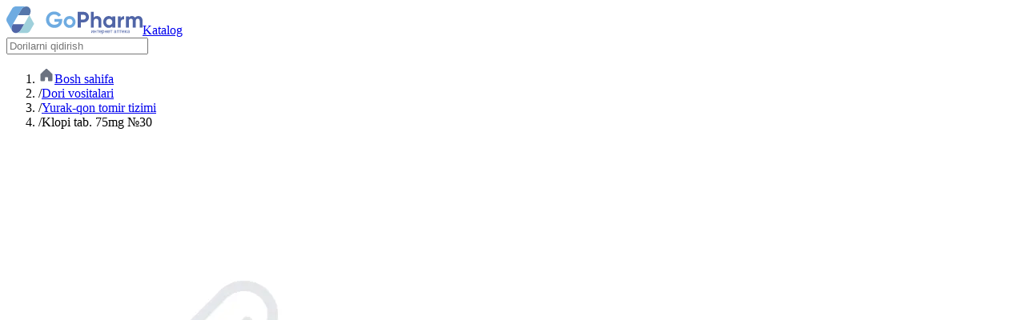

--- FILE ---
content_type: text/html;charset=utf-8
request_url: https://gopharm.uz/uz/product/klopi-tab-75mg-no30
body_size: 18492
content:
<!DOCTYPE html><html  lang="uz-Latn"><head><meta charset="UTF-8">
<meta name="viewport" content="width=device-width, initial-scale=1">
<title>Klopi tab. 75mg №30 - Macleods Pharma-ls&quot; Ltd, narxi – Toshkentda yetkazib berish xizmati bilan klopi tab. 75mg №30 - macleods pharma-ls&quot; ltd mahsulotini sotib oling | GoPharm.uz.</title>
<script src="/telegram-web-app.js"></script>
<style> </style>
<link rel="stylesheet" href="/_nuxt/entry.D_9PCxA5.css" crossorigin>
<link rel="stylesheet" href="/_nuxt/SelectLocationMobile.DMSLn6pi.css" crossorigin>
<link rel="stylesheet" href="/_nuxt/SelectLocation.DSvsFtDF.css" crossorigin>
<link href="/telegram-web-app.js" rel="preload" fetchpriority="low" as="script">
<link rel="modulepreload" as="script" crossorigin href="/_nuxt/DWNzKrFL.js">
<link rel="modulepreload" as="script" crossorigin href="/_nuxt/Xi19ACWk.js">
<link rel="modulepreload" as="script" crossorigin href="/_nuxt/D4LEpGnM.js">
<link rel="modulepreload" as="script" crossorigin href="/_nuxt/CsB5zKlV.js">
<link rel="modulepreload" as="script" crossorigin href="/_nuxt/Bi8xeQMc.js">
<link rel="modulepreload" as="script" crossorigin href="/_nuxt/C9rzQAPV.js">
<link rel="modulepreload" as="script" crossorigin href="/_nuxt/B4moD0gB.js">
<link rel="modulepreload" as="script" crossorigin href="/_nuxt/BZINGYKj.js">
<link rel="modulepreload" as="script" crossorigin href="/_nuxt/LbjQD5Un.js">
<link rel="modulepreload" as="script" crossorigin href="/_nuxt/BHcngC90.js">
<link rel="modulepreload" as="script" crossorigin href="/_nuxt/BPwyC0M_.js">
<link rel="modulepreload" as="script" crossorigin href="/_nuxt/BJ2KzIDV.js">
<link rel="modulepreload" as="script" crossorigin href="/_nuxt/0A_gXEDr.js">
<link rel="modulepreload" as="script" crossorigin href="/_nuxt/gxjZA1t9.js">
<link rel="modulepreload" as="script" crossorigin href="/_nuxt/C7yxJG3l.js">
<link rel="modulepreload" as="script" crossorigin href="/_nuxt/DXFZ4pIY.js">
<link rel="modulepreload" as="script" crossorigin href="/_nuxt/ZMCVxtDY.js">
<link rel="preload" as="fetch" fetchpriority="low" crossorigin="anonymous" href="/_nuxt/builds/meta/77729aa3-7e87-4e76-9f27-64d2f3e6c1d9.json">
<link rel="prefetch" as="image" type="image/svg+xml" href="/_nuxt/logo.DL0qhU9d.svg">
<link rel="prefetch" as="image" type="image/png" href="/_nuxt/qr_gopharm.C4fGEVSL.png">
<meta name="apple-mobile-web-app-title" content="GoPharm">
<meta name="apple-mobile-web-app-capable" content="yes">
<meta name="mobile-web-app-capable" content="yes">
<meta name="apple-mobile-web-app-status-bar-style" content="default">
<meta name="yandex-verification" content="157e1d0d2471bc04">
<link rel="shortcut icon" href="/favicon.ico">
<link rel="canonical" href="https://gopharm.uz/uz/product/klopi-tab-75mg-no30">
<link rel="icon" type="image/png" href="/favicon-96x96.png" sizes="96x96">
<link rel="icon" type="image/svg+xml" href="/favicon.svg">
<link rel="apple-touch-icon" href="/apple-touch-icon.png" sizes="180x180">
<meta name="title" content="Klopi tab. 75mg №30 - Macleods Pharma-ls&quot; Ltd, narxi – Toshkentda yetkazib berish xizmati bilan klopi tab. 75mg №30 - macleods pharma-ls&quot; ltd mahsulotini sotib oling | GoPharm.uz.">
<meta name="keywords" content="Klopi tab. 75mg №30 - Macleods Pharma-ls&quot; Ltd." property="keywords">
<meta property="og:title" content="Klopi tab. 75mg №30 - Macleods Pharma-ls&quot; Ltd, narxi – Toshkentda yetkazib berish xizmati bilan klopi tab. 75mg №30 - macleods pharma-ls&quot; ltd mahsulotini sotib oling | GoPharm.uz.">
<meta property="og:site_name" content="Klopi tab. 75mg №30 - Macleods Pharma-ls&quot; Ltd">
<meta name="description" content="Toshkent va O'zbekistonda klopi tab. 75mg №30 - macleods pharma-ls&quot; ltd sotib oling. Toshkent va butun O'zbekiston bo'ylab yetkazib berish xizmati bilan klopi tab. 75mg №30 - macleods pharma-ls&quot; ltd uchun eng yaxshi narxlardagi onlayn dorixona bu GoPharm.uz">
<meta property="og:description" content="Toshkent va O'zbekistonda klopi tab. 75mg №30 - macleods pharma-ls&quot; ltd sotib oling. Toshkent va butun O'zbekiston bo'ylab yetkazib berish xizmati bilan {lover} uchun eng yaxshi narxlardagi onlayn dorixona bu GoPharm.uz">
<meta property="og:url" content="https://gopharm.uz/uz/product/klopi-tab-75mg-no30">
<meta name="google-site-verification" content="google8fc061226518137e">
<meta property="og:image" content="https://gopharm.uz/og_image.jpg">
<meta property="twitter:card" content="summary_large_image">
<link rel="alternate" hreflang="ru" href="https://gopharm.uz/product/klopi-tab-75mg-no30">
<link rel="alternate" hreflang="uz-Latn" href="https://gopharm.uz/uz/product/klopi-tab-75mg-no30">
<script type="text/javascript" id="gtm-script">(function(w,d,s,l,i){w[l]=w[l]||[];w[l].push({'gtm.start':
      new Date().getTime(),event:'gtm.js'});var f=d.getElementsByTagName(s)[0],
      j=d.createElement(s),dl=l!='dataLayer'?'&l='+l:'';j.async=true;j.src=
      'https://www.googletagmanager.com/gtm.js?id='+i+dl;f.parentNode.insertBefore(j,f);
      })(window,document,'script','dataLayer','GTM-PN57MDC');</script>
<script type="application/ld+json">{"@context":"https://schema.org","@type":"Product","name":"Klopi tab. 75mg №30","image":{"@type":"ImageObject","url":"https://cdn.gopharm.uz/drugs/default.png","width":"1000","height":"1000","caption":"Klopi tab. 75mg №30"},"seller":{"@type":"Organization","name":"Gopharm.uz"},"category":"Yurak-qon tomir tizimi","breadcrumb":{"@type":"BreadcrumbList","itemListElement":[{"@type":"ListItem","position":1,"item":{"@id":"https://gopharm.uz/catalog","name":"Catalog"}},{"@type":"ListItem","position":2,"item":{"@id":"https://gopharm.uz/catalog/preparaty-dlja-lechenija-serdechno-sosudistoj-sistemy-7rz6","name":"Yurak-qon tomir tizimi"}}]},"description":"Klopi tab. 75mg №30 - лекарственный препарат","sku":"55532","mpn":"55532","gtin":"8901463175590","prescriptionStatus":"Retseptsiz","brand":{"@type":"Brand","name":"Macleods Pharma-ls\" Ltd"},"manufacturer":{"@type":"Organization","name":"Macleods Pharma-ls\" Ltd"},"offers":{"@type":"AggregateOffer","priceCurrency":"UZS","lowPrice":67400,"highPrice":70400,"offerCount":1,"offers":[{"@type":"Offer","price":67900,"priceCurrency":"UZS","availability":"https://schema.org/InStock"}]},"additionalProperty":[{"@type":"PropertyValue","name":"Prescription Required","value":"No"},{"@type":"PropertyValue","name":"Price","value":"67900 UZS"},{"@type":"PropertyValue","name":"PriceRange","value":"67400 - 70400 UZS"}],"aggregateRating":{"@type":"AggregateRating","ratingValue":4.5,"reviewCount":"10"}}</script>
<script type="module" src="/_nuxt/DWNzKrFL.js" crossorigin></script></head><body  class="bg-white"><noscript><iframe src="https://www.googletagmanager.com/ns.html?id=GTM-PN57MDC"
        height="0" width="0" style="display:none;visibility:hidden"></iframe></noscript><div id="__nuxt"><div><!----><div class="py-4 bg-white w-[1280px] mx-auto flex items-center gap-10 border-b px-10"><a href="/uz" class="shrink-0"><img src="/_nuxt/logo.DL0qhU9d.svg" alt="GoPharm: поиск, доставка и заказ лекарств в Ташкенте" title="GoPharm: поиск, доставка и заказ лекарств в Ташкенте"></a><!--[--><!--]--><a href="/uz/categories" class="flex justify-center items-center gap-2 bg-blue-500 text-white py-2 px-4 rounded-lg text-sm leading-6 font-semibold active:bg-blue-800">Katalog</a><div class="grow relative"><input class="block w-full rounded-lg border-0 py-2 ring-1 ring-inset ring-gray-200 placeholder:text-gray-400 focus:ring-1 focus:ring-inset focus:ring-blue-500 text-sm leading-6" type="text" value="" autocomplete="off" placeholder="Dorilarni qidirish"><!----></div><div class="flex flex-col gap-0.5 items-center w-[60px]"><div class="w-6 h-6 bg-gray-200 rounded-full animate-pulse"></div><div class="w-full h-4 bg-gray-200 rounded animate-pulse"></div></div><div class="flex flex-col gap-0.5 items-center w-[60px]"><div class="w-6 h-6 bg-gray-200 rounded-full animate-pulse"></div><div class="w-full h-4 bg-gray-200 rounded animate-pulse"></div></div></div><div class="nuxt-loading-indicator" style="position:fixed;top:0;right:0;left:0;pointer-events:none;width:auto;height:3px;opacity:0;background:repeating-linear-gradient(to right,#00dc82 0%,#34cdfe 50%,#0047e1 100%);background-size:Infinity% auto;transform:scaleX(0%);transform-origin:left;transition:transform 0.1s, height 0.4s, opacity 0.4s;z-index:999999;"></div><!--[--><div style="display:none;"></div><div><div class="w-[1280px] mx-auto px-10 pt-2" itemscope itemtype="https://schema.org/BreadcrumbList"><nav class="flex"><ol class="flex items-center flex text-xs"><!--[--><li itemscope itemprop="itemListElement" itemtype="https://schema.org/ListItem"><!----><a href="/uz" class="text-gray-500 flex items-center gap-2" itemprop="item"><svg width="20" height="20" viewbox="0 0 20 20" fill="none" xmlns="http://www.w3.org/2000/svg"><path d="M17.5 9.02699V16.2496C17.5 16.5812 17.3683 16.8991 17.1339 17.1335C16.8995 17.368 16.5815 17.4996 16.25 17.4996H13.125C12.7935 17.4996 12.4755 17.368 12.2411 17.1335C12.0067 16.8991 11.875 16.5812 11.875 16.2496V13.1246C11.875 12.9589 11.8092 12.7999 11.6919 12.6827C11.5747 12.5655 11.4158 12.4996 11.25 12.4996H8.75C8.58424 12.4996 8.42527 12.5655 8.30806 12.6827C8.19085 12.7999 8.125 12.9589 8.125 13.1246V16.2496C8.125 16.5812 7.9933 16.8991 7.75888 17.1335C7.52446 17.368 7.20652 17.4996 6.875 17.4996H3.75C3.41848 17.4996 3.10054 17.368 2.86612 17.1335C2.6317 16.8991 2.5 16.5812 2.5 16.2496V9.02699C2.49997 8.85399 2.53586 8.68287 2.60538 8.52445C2.67491 8.36604 2.77656 8.22378 2.90391 8.10668L9.15391 2.2098L9.1625 2.20121C9.39261 1.99194 9.69248 1.87598 10.0035 1.87598C10.3146 1.87598 10.6144 1.99194 10.8445 2.20121C10.8472 2.20427 10.8501 2.20714 10.8531 2.2098L17.1031 8.10668C17.2292 8.2244 17.3295 8.36693 17.3978 8.52532C17.4661 8.6837 17.5009 8.85451 17.5 9.02699Z" fill="#6B7280"></path></svg><span itemprop="name">Bosh sahifa</span></a><meta itemprop="position" content="1"></li><li itemscope itemprop="itemListElement" itemtype="https://schema.org/ListItem"><span class="text-gray-200 mx-2">/</span><a href="/uz/catalog/lekarstvennye-preparaty" class="text-gray-500" itemprop="item" title="Dori vositalari"><span itemprop="name">Dori vositalari</span></a><meta itemprop="position" content="2"></li><li itemscope itemprop="itemListElement" itemtype="https://schema.org/ListItem"><span class="text-gray-200 mx-2">/</span><a href="/uz/catalog/preparaty-dlja-lechenija-serdechno-sosudistoj-sistemy-7rz6" class="text-gray-500" itemprop="item" title="Yurak-qon tomir tizimi"><span itemprop="name">Yurak-qon tomir tizimi</span></a><meta itemprop="position" content="3"></li><li itemprop="" itemtype=""><span class="text-gray-200 mx-2">/</span><span class="text-black" itemprop="name">Klopi tab. 75mg №30</span><meta itemprop="position" content="4"></li><!--]--></ol></nav></div><!----><div class="space-y-10 w-[1280px] mx-auto px-10 pt-10 undefined"><!----><!----><!----><div class="grid grid-cols-3 gap-10"><div class="flex flex-col gap-4"><img onerror="this.setAttribute(&#39;data-error&#39;, 1)" alt="Klopi tab. 75mg №30" loading="lazy" data-nuxt-img srcset="/_ipx/f_webp/https://cdn.gopharm.uz/drugs/default.png 1x" class="border rounded-lg" title="Klopi tab. 75mg №30" src="/_ipx/f_webp/https://cdn.gopharm.uz/drugs/default.png"><!----></div><div class="flex flex-col gap-4"><h1 class="text-2xl" style="">Klopi tab. 75mg №30</h1><div class="flex item-center justify-between"><div class="bg-green-100 text-green-500 inline-flex text-xs font-semibold rounded-full px-3 py-1" style="">Retseptsiz</div><div class="relative"><a aria-current="page" href="/uz/product/klopi-tab-75mg-no30" class="router-link-active router-link-exact-active text-blue-500 text-sm font-semibold">Ulashish</a><!----></div></div><div class="border rounded-2xl p-4 divide-y divide-gray-100"><!--[--><div class="grid grid-cols-2 text-sm py-2" style=""><div class="text-gray-500 pr-2">Brend</div><div><span>Klopi tab. 75mg</span></div><div class="text-gray-500 pr-2"></div><div>Клопи-75 таб. п/о 75мг</div></div><div class="grid grid-cols-2 text-sm py-2" style=""><div class="text-gray-500 pr-2">Ishlab chiqaruvchi</div><div><a href="/uz/manufacturers/macleods-pharma-ls-ltd" class="text-blue-500 text-sm inline-flex font-semibold">Macleods Pharma-ls&quot; Ltd</a></div><div class="text-gray-500 pr-2"></div><!----></div><div class="grid grid-cols-2 text-sm py-2" style=""><div class="text-gray-500 pr-2">Ishlab chiqarilgan mamlakat</div><div><a href="/uz/countries/india" class="text-blue-500 text-sm inline-flex font-semibold">Indiya</a></div><div class="text-gray-500 pr-2"></div><!----></div><div class="grid grid-cols-2 text-sm py-2" style="display:none;"><div class="text-gray-500 pr-2">Faol moddalar</div><div><span></span></div><div class="text-gray-500 pr-2"></div><!----></div><div class="grid grid-cols-2 text-sm py-2" style="display:none;"><div class="text-gray-500 pr-2">Chiqarish shakli</div><div><span></span></div><div class="text-gray-500 pr-2"></div><!----></div><div class="grid grid-cols-2 text-sm py-2" style="display:none;"><div class="text-gray-500 pr-2">Dozasi</div><div><span></span></div><div class="text-gray-500 pr-2"></div><!----></div><div class="grid grid-cols-2 text-sm py-2" style=""><div class="text-gray-500 pr-2">Qadoqdagi miqdori</div><div><span>30</span></div><div class="text-gray-500 pr-2"></div><!----></div><div class="grid grid-cols-2 text-sm py-2" style="display:none;"><div class="text-gray-500 pr-2">Yaroqlilik muddati</div><div><span></span></div><div class="text-gray-500 pr-2"></div><!----></div><div class="grid grid-cols-2 text-sm py-2" style=""><div class="text-gray-500 pr-2">Berish tartibi</div><div><span>Retseptsiz</span></div><div class="text-gray-500 pr-2"></div><!----></div><div class="grid grid-cols-2 text-sm py-2" style=""><div class="text-gray-500 pr-2">Категория</div><div><a href="/uz/catalog/preparaty-dlja-lechenija-serdechno-sosudistoj-sistemy-7rz6" class="text-blue-500 text-sm inline-flex font-semibold">Yurak-qon tomir tizimi</a></div><div class="text-gray-500 pr-2"></div><!----></div><div class="grid grid-cols-2 text-sm py-2" style=""><div class="text-gray-500 pr-2">Mahsulot kodi</div><div><span>55532</span></div><div class="text-gray-500 pr-2"></div><!----></div><!--]--></div><a class="flex justify-center items-center gap-2 bg-white text-gray-500 py-2 px-4 rounded-lg text-sm leading-6 font-semibold ring-1 ring-inset ring-gray-200 undefined" href="https://t.me/gopharm_chat" target="_blank">Xatolik haqida xabar berish</a></div><div class="flex flex-col gap-6"><div class="bg-gray-100 p-6 rounded-2xl flex flex-col gap-6"><div class="flex flex-col gap-2"><!----><div class="inline-flex items-center"><svg class="animate-spin h-5 w-5 mr-2 text-gray-500" xmlns="http://www.w3.org/2000/svg" fill="none" viewbox="0 0 24 24"><circle class="opacity-25" cx="12" cy="12" r="10" stroke="currentColor" stroke-width="4"></circle><path class="opacity-75" fill="currentColor" d="M4 12a8 8 0 018-8V0C5.373 0 0 5.373 0 12h4zm2 5.291A7.962 7.962 0 014 12H0c0 3.042 1.135 5.824 3 7.938l3-2.647z"></path></svg></div></div><div class="text-sm"><button class="text-blue-500 font-semibold">Manzilingizni ko&#39;rsating</button></div><div class="flex flex-col gap-4"><button class="flex justify-center items-center gap-2 bg-blue-500 text-white py-2 w-full rounded-lg text-xs sm:text-sm font-medium h-10"><!--[-->Savatga qo&#39;shish<!--]--></button><div class="text-xs text-gray-500">Narx faqat saytda buyurtma berish uchun amal qiladi</div></div></div><div class="text-xs text-center px-6 text-gray-500">Dorilarni iste&#39;mol qilishdan avval shifokor bilan maslahatlashing!</div></div></div><!----><!----><!----><!----><div class="flex items-center gap-4 p-4 rounded-xl bg-white shadow-lg" style="display:none;"><a><img src="https://go.paramedics.uz/icons/Icon-192.png" alt="Paramedics" title="Paramedics" class="w-16 h-16 rounded-full hover:scale-105 transition-transform duration-200"></a><div class="flex-1"><a class="text-xl font-semibold text-blue-600 hover:underline"> Paramedics </a><p class="text-gray-700 text-sm mt-1"> Сервис поиска медицинских специалистов| Высококвалифицированные медсестры и врачи в Ташкенте предоставляют широкий спектр медицинских услуг на дому для поддержания вашего здоровья! </p></div></div><!----><!----><!----></div></div><!--]--><!----><div class="space-y-10 w-[1280px] mx-auto px-10 pt-10"><!----></div><footer class="my-10 mx-auto w-[1280px] px-10"><div class="rounded-2xl overflow-hidden"><div class="bg-blue-500 flex items-center justify-between px-10 py-5"><div class="flex items-center gap-10"><div><div><a class="text-lg text-white font-semibold" href="tel:+998712050888">+998 (71) 205-0-888</a></div><div class="text-white text-sm">Call center</div></div><div><div><a class="text-lg text-white font-semibold" href="https://t.me/gopharm_chat">Telegram</a></div><div class="text-white text-sm">Yordam xizmati</div></div></div><div><svg width="156" height="33" viewBox="0 0 156 33" fill="none" xmlns="http://www.w3.org/2000/svg"><g clip-path="url(#clip0_2665_16709)"><path d="M8.90208 30.3944C5.95666 28.7195 5.72565 24.6768 7.45825 21.7314L7.57375 21.0383H20.7993L17.1608 27.3335C15.4283 30.2789 11.8475 32.0693 8.90208 30.3944Z" fill="white"></path><path d="M25.7088 1.2868C28.6542 2.96165 28.8852 7.00438 27.1526 9.94976L26.8061 10.6429H13.8115L17.45 4.34772C19.1826 1.4023 22.8211 -0.388049 25.7088 1.2868Z" fill="white"></path><path d="M26.748 10.6428L17.1609 27.3336C15.9481 29.4704 13.6957 31.0297 11.4434 31.0297L23.225 31.0875C25.0154 31.0875 26.6903 30.1635 27.5565 28.6041L32.2346 20.5187L26.748 10.6428Z" fill="white"></path><path d="M1.22101 18.324C0.354714 16.7647 0.354714 14.8588 1.22101 13.2995L7.11186 3.07714C8.03591 1.5178 9.65301 0.59375 11.4433 0.59375L23.2251 0.651503C20.9727 0.709257 18.7203 2.21085 17.5074 4.34772L7.45838 21.7315C6.24556 23.8684 6.01454 26.5828 7.11186 28.5464L1.22101 18.324Z" fill="white"></path><path d="M64.23 15.1475V16.5336C64.23 19.0747 63.4214 21.1539 61.7466 22.771C60.0717 24.3881 57.9926 25.1388 55.3937 25.1388C52.6215 25.1388 50.3113 24.2148 48.521 22.4245C46.6729 20.5764 45.8066 18.3817 45.8066 15.7828C45.8066 13.1839 46.7306 10.9892 48.521 9.14117C50.3691 7.29306 52.5638 6.42676 55.2204 6.42676C58.5701 6.42676 61.5155 8.04386 63.0172 10.585L60.0139 12.3176C59.1476 10.8738 57.2995 9.83423 55.2204 9.83423C53.4878 9.83423 52.1017 10.4118 51.0044 11.509C49.9071 12.6063 49.3874 14.0502 49.3874 15.7251C49.3874 17.3999 49.9648 18.8438 51.0621 19.941C52.2172 21.0383 53.6611 21.5581 55.5091 21.5581C58.2813 21.5581 60.0717 20.2875 60.7647 18.1507H55.3359V15.032H64.23V15.1475Z" fill="white"></path><path d="M72.72 25.1388C70.8142 25.1388 69.1971 24.5036 67.9265 23.1752C66.6559 21.8469 65.9629 20.2298 65.9629 18.3817C65.9629 16.5336 66.5981 14.9165 67.9265 13.5881C69.2548 12.2598 70.8719 11.6245 72.72 11.6245C74.6258 11.6245 76.2429 12.3176 77.5135 13.5881C78.7841 14.8587 79.4771 16.4758 79.4771 18.3817C79.4771 20.2876 78.7841 21.9046 77.5135 23.1752C76.2429 24.4458 74.6258 25.1388 72.72 25.1388ZM72.72 21.9046C73.7018 21.9046 74.5682 21.5581 75.2034 20.9229C75.8386 20.2876 76.1852 19.4213 76.1852 18.3817C76.1852 17.3421 75.8386 16.5336 75.2034 15.8406C74.5104 15.1475 73.7018 14.8587 72.72 14.8587C71.7382 14.8587 70.8719 15.2052 70.2366 15.8406C69.6013 16.5336 69.2548 17.3421 69.2548 18.3817C69.2548 19.4213 69.6013 20.2298 70.2366 20.9229C70.8719 21.6159 71.7382 21.9046 72.72 21.9046Z" fill="white"></path><path d="M88.718 6.83105C90.4506 6.83105 91.8944 7.40859 93.0494 8.56365C94.2042 9.71873 94.8396 11.1626 94.8396 12.8374C94.8396 14.5122 94.2627 15.9561 93.0494 17.1112C91.8944 18.2662 90.3928 18.8437 88.718 18.8437H85.5415V24.7346H82.0186V6.83105H88.718ZM88.718 15.6096C90.2195 15.6096 91.3168 14.4545 91.3168 12.8951C91.3168 11.3358 90.2195 10.1808 88.718 10.1808H85.5415V15.6096H88.718Z" fill="white"></path><path d="M107.603 13.0107C108.528 13.9348 108.989 15.263 108.989 16.8801V24.7346H105.64V17.3422C105.64 15.6096 104.658 14.6855 103.099 14.6855C101.366 14.6855 100.269 15.7251 100.269 17.862V24.7924H96.9766V6.83105H100.269V13.4149C101.077 12.2021 102.348 11.6245 104.081 11.6245C105.524 11.6245 106.68 12.0866 107.603 13.0107Z" fill="white"></path><path d="M121.521 11.971H124.814V24.7923H121.521V23.2907C120.539 24.5613 119.153 25.1388 117.363 25.1388C115.631 25.1388 114.187 24.5036 112.974 23.1752C111.761 21.8469 111.126 20.2298 111.126 18.3817C111.126 16.5336 111.761 14.9165 112.974 13.5881C114.187 12.2598 115.688 11.6245 117.363 11.6245C119.153 11.6245 120.539 12.2598 121.521 13.4726V11.971ZM117.941 22.0201C118.981 22.0201 119.789 21.6736 120.482 21.0384C121.175 20.3453 121.521 19.479 121.521 18.4394C121.521 17.3999 121.175 16.5336 120.482 15.8406C119.789 15.1475 118.981 14.801 117.941 14.801C116.902 14.801 116.092 15.1475 115.399 15.8406C114.706 16.5336 114.418 17.3999 114.418 18.4394C114.418 19.479 114.765 20.3453 115.399 21.0384C116.092 21.6736 116.959 22.0201 117.941 22.0201Z" fill="white"></path><path d="M131.166 14.1658C131.802 12.5487 133.303 11.6824 135.036 11.6824V15.3786C134.054 15.2631 133.13 15.4363 132.321 16.0139C131.513 16.5337 131.166 17.4 131.166 18.6705V24.7924H127.874V11.9711H131.166V14.1658Z" fill="white"></path><path d="M156 16.8801V24.7923H152.708V17.1111C152.708 15.5517 151.899 14.6854 150.572 14.6854C149.069 14.6854 148.204 15.7251 148.204 17.5731V24.7923H144.911V17.1111C144.911 15.5517 144.103 14.6854 142.775 14.6854C141.331 14.6854 140.349 15.7251 140.349 17.5731V24.7923H137.057V11.971H140.349V13.3572C141.1 12.2021 142.313 11.6245 143.929 11.6245C145.489 11.6245 146.701 12.2598 147.394 13.4726C148.261 12.2598 149.531 11.6245 151.206 11.6245C154.094 11.6245 156 13.7037 156 16.8801Z" fill="white"></path><path d="M99.3613 27.8719H99.8843V30.9333H99.3613V28.701L97.9488 30.9333H97.4258V27.8719H97.9488V30.1072L99.3613 27.8719ZM103.226 30.9333H102.702V29.6262H101.296V30.9333H100.77V27.8719H101.296V29.1989H102.702V27.8719H103.226V30.9333ZM106.344 28.2963H105.317V30.9333H104.793V28.2963H103.786V27.8719H106.344V28.2963ZM107.897 30.9899C107.482 30.9899 107.145 30.8541 106.884 30.5825C106.624 30.3091 106.494 29.944 106.494 29.4876V29.3914C106.494 29.0877 106.551 28.817 106.666 28.5793C106.783 28.3398 106.945 28.153 107.153 28.0191C107.362 27.8833 107.589 27.8154 107.832 27.8154C108.23 27.8154 108.54 27.9464 108.76 28.2087C108.981 28.4709 109.091 28.8462 109.091 29.3348V29.5527H107.018C107.025 29.8545 107.113 30.0987 107.281 30.2855C107.45 30.4702 107.665 30.5627 107.925 30.5627C108.11 30.5627 108.267 30.525 108.395 30.4496C108.523 30.3741 108.636 30.2741 108.732 30.1496L109.052 30.3987C108.795 30.7928 108.41 30.9899 107.897 30.9899ZM107.832 28.2454C107.621 28.2454 107.444 28.3228 107.3 28.4775C107.157 28.6302 107.068 28.8453 107.034 29.1226H108.568V29.0829C108.553 28.817 108.481 28.6114 108.352 28.4661C108.224 28.319 108.051 28.2454 107.832 28.2454ZM112.286 29.4366C112.286 29.9026 112.179 30.2779 111.966 30.5627C111.753 30.8476 111.464 30.9899 111.1 30.9899C110.729 30.9899 110.436 30.8721 110.223 30.6363V32.1104H109.699V27.8719H110.177L110.203 28.2115C110.416 27.9475 110.712 27.8154 111.092 27.8154C111.459 27.8154 111.75 27.954 111.963 28.2313C112.178 28.5086 112.286 28.8943 112.286 29.3885V29.4366ZM111.762 29.3772C111.762 29.032 111.689 28.7594 111.541 28.5595C111.394 28.3596 111.192 28.2596 110.936 28.2596C110.619 28.2596 110.381 28.4001 110.223 28.6812V30.1439C110.379 30.4232 110.619 30.5627 110.942 30.5627C111.192 30.5627 111.391 30.4637 111.539 30.2656C111.688 30.0657 111.762 29.7695 111.762 29.3772ZM115.455 30.9333H114.931V29.6262H113.525V30.9333H112.999V27.8719H113.525V29.1989H114.931V27.8719H115.455V30.9333ZM117.568 30.9899C117.153 30.9899 116.815 30.8541 116.555 30.5825C116.295 30.3091 116.165 29.944 116.165 29.4876V29.3914C116.165 29.0877 116.223 28.817 116.337 28.5793C116.454 28.3398 116.617 28.153 116.824 28.0191C117.034 27.8833 117.259 27.8154 117.503 27.8154C117.901 27.8154 118.21 27.9464 118.431 28.2087C118.652 28.4709 118.762 28.8462 118.762 29.3348V29.5527H116.688C116.695 29.8545 116.783 30.0987 116.951 30.2855C117.121 30.4702 117.336 30.5627 117.597 30.5627C117.781 30.5627 117.938 30.525 118.066 30.4496C118.195 30.3741 118.306 30.2741 118.403 30.1496L118.722 30.3987C118.466 30.7928 118.081 30.9899 117.568 30.9899ZM117.503 28.2454C117.291 28.2454 117.114 28.3228 116.971 28.4775C116.828 28.6302 116.739 28.8453 116.705 29.1226H118.239V29.0829C118.224 28.817 118.152 28.6114 118.024 28.4661C117.896 28.319 117.722 28.2454 117.503 28.2454ZM121.611 28.2963H120.584V30.9333H120.061V28.2963H119.053V27.8719H121.611V28.2963ZM125.448 30.9333C125.418 30.873 125.393 30.7655 125.375 30.6108C125.131 30.8636 124.841 30.9899 124.503 30.9899C124.201 30.9899 123.953 30.9051 123.759 30.7353C123.566 30.5637 123.47 30.3467 123.47 30.0845C123.47 29.7658 123.591 29.5187 123.832 29.3433C124.075 29.1659 124.417 29.0773 124.856 29.0773H125.365V28.8368C125.365 28.6538 125.312 28.5086 125.202 28.401C125.092 28.2917 124.931 28.237 124.718 28.237C124.532 28.237 124.374 28.2841 124.248 28.3784C124.122 28.4727 124.059 28.5869 124.059 28.7208H123.532C123.532 28.568 123.586 28.4209 123.693 28.2794C123.803 28.1361 123.95 28.0229 124.135 27.9399C124.322 27.8568 124.526 27.8154 124.749 27.8154C125.102 27.8154 125.378 27.904 125.578 28.0813C125.778 28.2568 125.882 28.4991 125.889 28.8085V30.2175C125.889 30.4986 125.925 30.7221 125.997 30.8881V30.9333H125.448ZM124.579 30.5344C124.744 30.5344 124.899 30.492 125.046 30.4071C125.194 30.3222 125.3 30.2119 125.365 30.0761V29.448H124.956C124.314 29.448 123.994 29.6356 123.994 30.011C123.994 30.1751 124.048 30.3034 124.158 30.3958C124.267 30.4882 124.407 30.5344 124.579 30.5344ZM129.214 30.9333H128.691V28.3048H127.281V30.9333H126.755V27.8719H129.214V30.9333ZM132.329 28.2963H131.302V30.9333H130.778V28.2963H129.771V27.8719H132.329V28.2963ZM133.882 30.9899C133.467 30.9899 133.13 30.8541 132.869 30.5825C132.609 30.3091 132.479 29.944 132.479 29.4876V29.3914C132.479 29.0877 132.536 28.817 132.651 28.5793C132.768 28.3398 132.93 28.153 133.138 28.0191C133.347 27.8833 133.574 27.8154 133.817 27.8154C134.215 27.8154 134.525 27.9464 134.745 28.2087C134.966 28.4709 135.076 28.8462 135.076 29.3348V29.5527H133.002C133.01 29.8545 133.098 30.0987 133.266 30.2855C133.435 30.4702 133.651 30.5627 133.91 30.5627C134.095 30.5627 134.252 30.525 134.38 30.4496C134.508 30.3741 134.621 30.2741 134.717 30.1496L135.037 30.3987C134.78 30.7928 134.395 30.9899 133.882 30.9899ZM133.817 28.2454C133.606 28.2454 133.429 28.3228 133.285 28.4775C133.142 28.6302 133.054 28.8453 133.019 29.1226H134.553V29.0829C134.538 28.817 134.466 28.6114 134.338 28.4661C134.209 28.319 134.036 28.2454 133.817 28.2454ZM136.638 29.629H136.256V30.9333H135.73V27.8719H136.256V29.1678H136.598L137.629 27.8719H138.262L137.051 29.3433L138.364 30.9333H137.699L136.638 29.629ZM140.704 30.9333C140.673 30.873 140.65 30.7655 140.63 30.6108C140.387 30.8636 140.096 30.9899 139.759 30.9899C139.457 30.9899 139.209 30.9051 139.015 30.7353C138.823 30.5637 138.726 30.3467 138.726 30.0845C138.726 29.7658 138.847 29.5187 139.088 29.3433C139.332 29.1659 139.673 29.0773 140.113 29.0773H140.622V28.8368C140.622 28.6538 140.567 28.5086 140.458 28.401C140.349 28.2917 140.187 28.237 139.974 28.237C139.787 28.237 139.631 28.2841 139.504 28.3784C139.378 28.4727 139.315 28.5869 139.315 28.7208H138.788C138.788 28.568 138.842 28.4209 138.95 28.2794C139.059 28.1361 139.206 28.0229 139.392 27.9399C139.578 27.8568 139.783 27.8154 140.005 27.8154C140.358 27.8154 140.634 27.904 140.834 28.0813C141.034 28.2568 141.138 28.4991 141.145 28.8085V30.2175C141.145 30.4986 141.181 30.7221 141.253 30.8881V30.9333H140.704ZM139.835 30.5344C140 30.5344 140.155 30.492 140.302 30.4071C140.449 30.3222 140.555 30.2119 140.622 30.0761V29.448H140.212C139.571 29.448 139.25 29.6356 139.25 30.011C139.25 30.1751 139.305 30.3034 139.413 30.3958C139.523 30.4882 139.664 30.5344 139.835 30.5344Z" fill="white"></path></g><defs><clipPath id="clip0_2665_16709"><rect width="155.429" height="32" fill="white" transform="translate(0.571289 0.59375)"></rect></clipPath></defs></svg></div></div><div class="bg-gray-100 p-10 flex flex-col gap-10"><div class="grid grid-cols-6 gap-10"><div class="flex flex-col gap-4"><h6 class="font-semibold text-sm">Xaridorlar uchun</h6><a href="/uz/how-to-order-gopharm" class="text-sm hover:text-blue-500 undefined">Buyurtma qanday beriladi</a><a href="/uz/pharmacy-map" class="text-sm hover:text-blue-500">Dorixona xaritasi</a><a href="/uz/payment" class="text-sm hover:text-blue-500 undefined">To&#39;lov</a><a href="/uz/delivery-gopharm" class="text-sm hover:text-blue-500 undefined">Yetkazib berish</a><a href="/uz/contact" class="text-sm hover:text-blue-500 undefined">Kontaktlar</a><a href="/uz/offer" class="text-sm hover:text-blue-500 undefined">Ommaviy offerta</a><a class="text-sm hover:text-blue-500 undefined" href="#">Sayt qoidalari</a><a class="text-sm hover:text-blue-500 undefined" href="#">Xavfsizlik</a></div><div class="flex flex-col gap-4"><h6 class="font-semibold text-sm">Biznes uchun</h6><a class="text-sm hover:text-blue-500 undefined" href="#">Yetkazib beruvchi bo&#39;ling</a><a class="text-sm hover:text-blue-500 undefined" href="#">Olib ketish punktini oching</a><a class="text-sm hover:text-blue-500 undefined" href="#">Tenderlar</a><a class="text-sm hover:text-blue-500 undefined" href="#">Ijara</a><a class="text-sm hover:text-blue-500 undefined" href="#">Hamkorlik dasturi</a></div><div class="flex flex-col gap-4"><h6 class="font-semibold text-sm">Karyera</h6><a class="text-sm hover:text-blue-500 undefined" href="#">Bo&#39;sh ish o&#39;rinlari</a><a class="text-sm hover:text-blue-500 undefined" href="#">Haydovchi-kuryer</a><a class="text-sm hover:text-blue-500 undefined" href="#">Kassir</a><a class="text-sm hover:text-blue-500 undefined" href="#">Yig&#39;uvchi</a><a class="text-sm hover:text-blue-500 undefined" href="#">Sotuvchi</a></div><div class="flex flex-col gap-4"><h6 class="font-semibold text-sm">Kompaniya</h6><a href="/uz/about" class="text-sm hover:text-blue-500 undefined">GoPharm kompaniyasi haqida</a><a class="text-sm hover:text-blue-500 undefined" href="#">Rekvizitlar</a><a class="text-sm hover:text-blue-500 undefined" href="#">OAV uchun ma&#39;lumot</a><a class="text-sm hover:text-blue-500 undefined" href="#">Kompaniya siyosati</a><a class="text-sm hover:text-blue-500 undefined" href="#">Investorlar va aksiyadorlar uchun</a></div><div class="col-span-2 flex flex-col gap-4"><h6 class="font-semibold text-sm">GoPharm ijtimoiy tarmoqlarda</h6><div class="flex items-center gap-2"><a aria-label="Gopharm telegram channel" class="inline-flex h-10 w-10 items-center justify-center shrink-0 rounded-lg text-blue-500 bg-white" href="https://t.me/GoPharm"><svg width="20" height="21" viewbox="0 0 20 21" fill="none" xmlns="http://www.w3.org/2000/svg"><path d="M9.99967 1.427C4.93583 1.427 0.833008 5.56679 0.833008 10.5937C0.833008 15.6575 4.93583 19.7603 9.99967 19.7603C15.0266 19.7603 19.1663 15.6575 19.1663 10.5937C19.1663 5.56679 15.0266 1.427 9.99967 1.427ZM14.2134 7.67364C14.1025 9.11517 13.5111 12.6636 13.1784 14.2529C13.0675 14.9552 12.8088 15.177 12.5501 15.214C12.0326 15.2509 11.626 14.8443 11.1085 14.5117C10.2954 13.9942 9.85182 13.6615 9.07561 13.1441C8.15156 12.5527 8.74295 12.22 9.26043 11.7025C9.40828 11.5547 11.7369 9.41087 11.7739 9.22606C11.8108 9.1891 11.8108 9.11517 11.7369 9.04125C11.6999 9.00429 11.626 9.04125 11.5521 9.04125C11.4782 9.04125 10.1845 9.89138 7.70801 11.5917C7.33838 11.8504 7.00572 11.9613 6.71002 11.9613C6.37736 11.9613 5.749 11.7765 5.26849 11.6286C4.71406 11.4438 4.23355 11.3329 4.27051 11.0372C4.30747 10.8524 4.52924 10.7046 4.97279 10.5197C7.63408 9.33695 9.40828 8.5977 10.2954 8.22808C12.8458 7.15617 13.4002 6.97136 13.7329 6.97136C13.8068 6.97136 13.9916 6.97136 14.1025 7.08224C14.1395 7.11921 14.2134 7.23009 14.2134 7.30402C14.2503 7.45187 14.2503 7.56275 14.2134 7.67364Z" fill="currentColor"></path></svg></a><a aria-label="Gopharm facebook page" class="inline-flex h-10 w-10 items-center justify-center shrink-0 rounded-lg text-blue-500 bg-white" href="https://www.facebook.com/gopharm.uz"><svg width="20" height="21" viewbox="0 0 20 21" fill="none" xmlns="http://www.w3.org/2000/svg"><path d="M19.1663 10.6494C19.1663 5.55479 15.0635 1.427 9.99967 1.427C4.93583 1.427 0.833008 5.55479 0.833008 10.6494C0.833008 15.2607 4.15962 19.091 8.55814 19.7603V13.3269H6.22951V10.6494H8.55814V8.64134C8.55814 6.33572 9.92575 5.03417 11.9956 5.03417C13.0306 5.03417 14.0655 5.2201 14.0655 5.2201V7.48853H12.9197C11.7739 7.48853 11.4042 8.19509 11.4042 8.93883V10.6494H13.9546L13.5481 13.3269H11.4042V19.7603C15.8028 19.091 19.1663 15.2607 19.1663 10.6494Z" fill="currentColor"></path></svg></a><a aria-label="Gopharm instagram page" class="inline-flex h-10 w-10 items-center justify-center shrink-0 rounded-lg text-blue-500 bg-white" href="https://www.instagram.com/gopharm.uz/"><svg width="20" height="21" viewbox="0 0 20 21" fill="none" xmlns="http://www.w3.org/2000/svg"><path d="M10.0201 5.86711C7.40109 5.86711 5.31403 7.99508 5.31403 10.5732C5.31403 13.1923 7.40109 15.2793 10.0201 15.2793C12.5983 15.2793 14.7262 13.1923 14.7262 10.5732C14.7262 7.99508 12.5983 5.86711 10.0201 5.86711ZM10.0201 13.6424C8.34231 13.6424 6.95094 12.292 6.95094 10.5732C6.95094 8.89538 8.30139 7.54493 10.0201 7.54493C11.698 7.54493 13.0484 8.89538 13.0484 10.5732C13.0484 12.292 11.698 13.6424 10.0201 13.6424ZM15.9948 5.70342C15.9948 6.31725 15.5038 6.80833 14.8899 6.80833C14.2761 6.80833 13.785 6.31725 13.785 5.70342C13.785 5.08958 14.2761 4.5985 14.8899 4.5985C15.5038 4.5985 15.9948 5.08958 15.9948 5.70342ZM19.105 6.80833C19.0231 5.33511 18.6957 4.02559 17.6317 2.9616C16.5678 1.89761 15.2582 1.57023 13.785 1.48839C12.2709 1.40654 7.72847 1.40654 6.21433 1.48839C4.74112 1.57023 3.47252 1.89761 2.36761 2.9616C1.30362 4.02559 0.976237 5.33511 0.894392 6.80833C0.812547 8.32246 0.812547 12.8649 0.894392 14.379C0.976237 15.8522 1.30362 17.1208 2.36761 18.2257C3.47252 19.2897 4.74112 19.6171 6.21433 19.699C7.72847 19.7808 12.2709 19.7808 13.785 19.699C15.2582 19.6171 16.5678 19.2897 17.6317 18.2257C18.6957 17.1208 19.0231 15.8522 19.105 14.379C19.1868 12.8649 19.1868 8.32246 19.105 6.80833ZM17.1407 15.975C16.8542 16.7934 16.1995 17.4073 15.4219 17.7347C14.1942 18.2257 11.3297 18.103 10.0201 18.103C8.66969 18.103 5.80511 18.2257 4.61835 17.7347C3.7999 17.4073 3.18606 16.7934 2.85868 15.975C2.36761 14.7882 2.49037 11.9237 2.49037 10.5732C2.49037 9.26368 2.36761 6.3991 2.85868 5.17142C3.18606 4.39389 3.7999 3.78005 4.61835 3.45267C5.80511 2.9616 8.66969 3.08437 10.0201 3.08437C11.3297 3.08437 14.1942 2.9616 15.4219 3.45267C16.1995 3.73913 16.8133 4.39389 17.1407 5.17142C17.6317 6.3991 17.509 9.26368 17.509 10.5732C17.509 11.9237 17.6317 14.7882 17.1407 15.975Z" fill="currentColor"></path></svg></a><a aria-label="Gopharm wk page" class="inline-flex h-10 w-10 items-center justify-center shrink-0 rounded-lg text-blue-500 bg-white" href="https://vk.com/gopharmuz"><svg width="20" height="20" viewbox="0 0 20 20" fill="none" xmlns="http://www.w3.org/2000/svg"><mask id="mask0_2880_39976" style="mask-type:luminance;" maskUnits="userSpaceOnUse" x="0" y="0" width="20" height="20"><path d="M19.1666 0.833252H0.833252V19.1666H19.1666V0.833252Z" fill="white"></path></mask><g mask="url(#mask0_2880_39976)"><path d="M19.0032 14.0999C18.9539 14.0174 18.649 13.3551 17.1823 11.9938C15.6468 10.5682 15.8531 10.7997 17.7026 8.3349C18.829 6.83375 19.2793 5.91697 19.1384 5.52509C19.0043 5.15155 18.1758 5.25009 18.1758 5.25009L15.421 5.26613C15.421 5.26613 15.217 5.23863 15.0646 5.32915C14.9168 5.41853 14.8217 5.62478 14.8217 5.62478C14.8217 5.62478 14.3851 6.78677 13.8029 7.77448C12.5757 9.85898 12.0841 9.96898 11.8836 9.8395C11.4172 9.53803 11.5341 8.62709 11.5341 7.98073C11.5341 5.96051 11.84 5.11832 10.9371 4.9005C10.6368 4.82831 10.4168 4.78018 9.65021 4.77216C8.66697 4.76185 7.83395 4.7756 7.36289 5.00591C7.04894 5.15957 6.80717 5.50217 6.95498 5.52165C7.13717 5.54572 7.54967 5.6328 7.76863 5.93072C8.05166 6.31457 8.04134 7.17864 8.04134 7.17864C8.04134 7.17864 8.20405 9.55636 7.66207 9.8521C7.28956 10.0549 6.77967 9.64115 5.68528 7.74927C5.12496 6.78104 4.70098 5.70957 4.70098 5.70957C4.70098 5.70957 4.61961 5.5102 4.47408 5.40363C4.29761 5.27415 4.0501 5.2329 4.0501 5.2329L1.43053 5.24894C1.43053 5.24894 1.03748 5.2604 0.893096 5.43113C0.764751 5.58353 0.882784 5.89749 0.882784 5.89749C0.882784 5.89749 2.93397 10.6954 5.25559 13.1145C7.38581 15.3318 9.80375 15.1863 9.80375 15.1863H10.8993C10.8993 15.1863 11.2304 15.1496 11.3989 14.9674C11.5547 14.8002 11.549 14.4862 11.549 14.4862C11.549 14.4862 11.5272 13.016 12.2101 12.7994C12.8828 12.5862 13.7468 14.2202 14.6624 14.8494C15.3545 15.3249 15.8806 15.2207 15.8806 15.2207L18.3293 15.1863C18.3293 15.1863 19.6105 15.1072 19.0032 14.0999Z" fill="currentColor"></path></g></svg></a><a aria-label="Gopharm youtube channel" class="inline-flex h-10 w-10 items-center justify-center shrink-0 rounded-lg text-blue-500 bg-white" href="https://www.youtube.com/channel/UCSTOKu5A9QscT9vfI9u5K2w"><svg width="20" height="20" viewbox="0 0 20 20" fill="none" xmlns="http://www.w3.org/2000/svg"><mask id="mask0_2880_39974" style="mask-type:luminance;" maskUnits="userSpaceOnUse" x="0" y="0" width="20" height="20"><path d="M19.1666 0.833252H0.833252V19.1666H19.1666V0.833252Z" fill="white"></path></mask><g mask="url(#mask0_2880_39974)"><path fill-rule="evenodd" clip-rule="evenodd" d="M17.1731 3.98295C17.9583 4.19444 18.5775 4.81351 18.7888 5.59892C19.1816 7.03339 19.1665 10.0236 19.1665 10.0236C19.1665 10.0236 19.1665 12.9985 18.789 14.4332C18.5775 15.2184 17.9584 15.8376 17.1731 16.049C15.7384 16.4266 9.99992 16.4266 9.99992 16.4266C9.99992 16.4266 4.27633 16.4266 2.8267 16.034C2.04133 15.8225 1.42226 15.2033 1.21077 14.4181C0.833252 12.9985 0.833252 10.0084 0.833252 10.0084C0.833252 10.0084 0.833252 7.03339 1.21077 5.59892C1.42211 4.81365 2.05643 4.17934 2.82657 3.96799C4.26123 3.59033 9.99969 3.59033 9.99969 3.59033C9.99969 3.59033 15.7384 3.59033 17.1731 3.98295ZM12.9446 10.0085L8.17266 12.7569V7.26004L12.9446 10.0085Z" fill="currentColor"></path></g></svg></a><a aria-label="Gopharm tiktok channel" class="inline-flex h-10 w-10 items-center justify-center shrink-0 rounded-lg text-blue-500 bg-white" href="https://www.tiktok.com/@gopharm"><svg width="20" height="20" viewbox="0 0 20 20" fill="none" xmlns="http://www.w3.org/2000/svg"><path d="M17.806 5.50694C16.7772 5.50694 15.8279 5.1661 15.0655 4.59113C14.1913 3.93199 13.5631 2.9651 13.3413 1.85069C13.2863 1.57534 13.2568 1.29119 13.2539 1H10.3148V9.03082L10.3114 13.4297C10.3114 14.6057 9.54551 15.6029 8.48389 15.9536C8.17584 16.0554 7.84311 16.1036 7.49664 16.0846C7.0544 16.0603 6.63998 15.9268 6.27976 15.7114C5.51324 15.2529 4.99347 14.4213 4.97939 13.4698C4.95719 11.9829 6.15931 10.7706 7.64526 10.7706C7.93855 10.7706 8.22023 10.8185 8.48389 10.9055V8.71038V7.92132C8.20581 7.8802 7.92266 7.85867 7.63647 7.85867C6.01002 7.85867 4.48894 8.53472 3.40164 9.75261C2.57983 10.673 2.08688 11.8473 2.01082 13.0786C1.91117 14.6962 2.50306 16.2339 3.65093 17.3684C3.81959 17.5349 3.9967 17.6895 4.1819 17.8321C5.16609 18.5895 6.36922 19 7.63647 19C7.92266 19 8.20581 18.9789 8.48389 18.9377C9.66776 18.7624 10.7599 18.2205 11.6219 17.3684C12.681 16.3215 13.2662 14.9318 13.2725 13.4526L13.2574 6.88371C13.7627 7.27345 14.3152 7.59603 14.9081 7.84639C15.8302 8.23546 16.8081 8.43264 17.8144 8.4323V6.29814V5.50626L17.806 5.50694Z" fill="currentColor"></path></svg></a><a aria-label="Gopharm twitter page" class="inline-flex h-10 w-10 items-center justify-center shrink-0 rounded-lg text-blue-500 bg-white" href="https://twitter.com/GoPharmUz"><svg width="20" height="20" viewbox="0 0 20 20" fill="none" xmlns="http://www.w3.org/2000/svg"><path d="M14.7927 2.5H17.3484L11.765 8.88143L18.3334 17.5651H13.1904L9.16223 12.2985L4.55307 17.5651H1.99586L7.96784 10.7395L1.66675 2.5H6.94032L10.5814 7.31389L14.7927 2.5ZM13.8958 16.0354H15.3119L6.17084 3.94934H4.65119L13.8958 16.0354Z" fill="currentColor"></path></svg></a></div><div class="flex items-center p-4 gap-3 bg-white rounded-2xl"><div class="shrink-0 w-24"><img src="/_nuxt/qr_gopharm.C4fGEVSL.png" alt="qr_gopharm" title="qr_gopharm"></div><div class="flex flex-col gap-2"><div class="text-sm font-semibold">Mobil ilovada chegirmalar, promokodlar va aksiyalar</div><div class="flex items-center gap-2"><a class="flex justify-center items-center gap-2 bg-blue-500 text-white py-2 px-3 rounded-lg text-sm leading-6 font-semibold" href="https://apps.apple.com/us/app/gopharm-online/id1527930423">App Store</a><a class="flex justify-center items-center gap-2 bg-blue-500 text-white py-2 px-3 rounded-lg text-sm leading-6 font-semibold" href="https://play.google.com/store/apps/details?id=uz.gopharm.app">Google Play</a></div></div></div></div></div><div class="flex items-center justify-between"><div class="text-sm"> © 2020–2026 GoPharm. Barcha huquqlar himoyalangan. </div><div class="flex items-center gap-2"><button class="flex justify-center items-center gap-2 bg-white text-gray-500 py-2 px-4 rounded-lg text-sm leading-6 font-semibold ring-1 ring-inset ring-gray-200">Toshkent</button><a href="/product/klopi-tab-75mg-no30" class="flex justify-center items-center gap-2 bg-white text-gray-500 py-2 px-4 rounded-lg text-sm leading-6 font-semibold ring-1 ring-inset ring-gray-200">Ruscha</a></div></div></div></div></footer></div></div><div id="teleports"></div><script type="application/json" data-nuxt-data="nuxt-app" data-ssr="true" id="__NUXT_DATA__">[["ShallowReactive",1],{"data":2,"state":48,"once":52,"_errors":53,"serverRendered":31,"path":55,"pinia":56},["ShallowReactive",3],{"drug-description-klopi-tab-75mg-no30-uz":4,"drug-klopi-tab-75mg-no30-uz":5,"productBreadcrumbs":36},[],{"id":6,"name":7,"analog_name":8,"brand":9,"brand_uz":10,"barcode":11,"description":12,"image_thumbnail":13,"quantity_per_pack":14,"dose":12,"slug":15,"price":16,"price_min":17,"price_max":18,"discount":19,"discount_label":12,"price_last":12,"price_last_date":12,"expiration_date":12,"is_recept":20,"unit":12,"international_name":12,"manufacturer":21,"country":24,"pharm_group":12,"category":27,"analog":30,"is_count_exist":31,"ingredient":12,"rating":32,"labels":33,"ages":34,"prescriptions":35},55532,"Klopi tab. 75mg №30","Клопи-75 таб. п/о 75мг №30","Klopi tab. 75mg","Клопи-75 таб. п/о 75мг","8901463175590",null,"https://cdn.gopharm.uz/drugs/default.png","30","klopi-tab-75mg-no30",67900,67400,70400,0,false,{"name":22,"slug":23},"Macleods Pharma-ls\" Ltd","macleods-pharma-ls-ltd",{"name":25,"slug":26},"Indiya","india",{"name":28,"image":12,"slug":29},"Yurak-qon tomir tizimi","preparaty-dlja-lechenija-serdechno-sosudistoj-sistemy-7rz6",[],true,4.5,[],[],[],[37,43,47],{"id":38,"name":39,"description":12,"image":40,"slug":41,"url":42},547,"Dori vositalari","https://cdn.gopharm.uz/misc/01HW8M9A27PY75VY52HWTCT5EQ.svg","lekarstvennye-preparaty","/catalog/lekarstvennye-preparaty",{"id":44,"name":28,"description":45,"image":12,"slug":29,"url":46},640,"## Yurak-qon tomir tizimi uchun dori vositalari - asosiy guruhlar va ta’sir mexanizmlari\n\nYurak-qon tomir kasalliklari butun dunyoda o‘limning asosiy sabablaridan biri hisoblanadi. Samarali farmakoterapiya bu kasalliklarni nazorat qilish, bemorlarning hayot sifatini yaxshilash va jiddiy asoratlarning oldini olish imkonini beradi. Yurak-qon tomir tizimi dori vositalari xilma-xil bo‘lib, asosiy ta’sir mexanizmi bo‘yicha tasniflanadi.\n\n## Veb-saytimizda quyidagi dorilar mavjud\n- [Semilakt tabl. 50/20mg №10](https://gopharm.uz/uz/product/semilakt-tab-5020mg-no10)\n- [Nolaksen qobiqli tabl. 25mg/25mg №20](https://gopharm.uz/uz/product/nolaksen-tab-25mg25mg-no20)\n- [Torvator tabl. 20mg №20](https://gopharm.uz/uz/product/torvator-tab-20mg-no20)\n- [Ko-Amlessa tabl. 8mg/5mg/2.5mg №30](https://gopharm.uz/uz/product/ko-amlessa-tab-8mg5mg25mg-no30)\n- [Roksera qobiqli tabl. 10mg №30](https://gopharm.uz/uz/product/roksera-tab-10mg-no30)\n- [Lizinokor tabl. 5mg №20](https://gopharm.uz/uz/product/lizinokor-tab-5mg-no20)\n- [Panangin qobiqli tabl. 158mg/140mg №50](https://gopharm.uz/uz/product/panangin-tab-no50)\n\n## Yurak-qon tomir tizimi uchun qon bosimini pasaytiruvchi va lipid almashinuvini tuzatuvchi dorilar\n\nYuqori qon bosimi (gipertoniya) ushbu patologiya rivojlanishining eng keng tarqalgan xavf omillaridan biridir. Qon bosimini pasaytiruvchi dorilar bosimni tushirishga qaratilgan.\n\nUshbu sohada yurak-qon tomir tizimi uchun dori vositalari bir necha guruhga bo‘linadi:\n\n1. Diuretiklar (siydik haydovchi vositalar). Buyraklar orqali organizmdan suyuqlik va natriy chiqarilishini ko‘paytiradi. Aylanayotgan qon hajmini kamaytiradi, natijada arterial bosim pasayadi.\n2. Angiotenzinni o‘zgartiruvchi ferment ingibitorlari (AO‘FI) va angiotenzin II retseptorlari blokatorlari (ARB). Bu dorilarni buyurtma qilish kerak, chunki ular qon bosimini boshqarishda muhim rol o‘ynaydigan renin-angiotenzin tizimi faoliyatini to‘xtatadi. Ular tomirlarni kengaytirib, periferik qarshilikni kamaytiradi.\n3. Beta-adrenoblokatorlar. Yurak urishini sekinlashtirish uchun sotib olish tavsiya etiladi, bu esa tonometr ko‘rsatkichlarining pasayishiga olib keladi.\n4. Kalsiy kanallari blokatorlari. Ular tomirlar devorining silliq muskullarini bo‘shashtiradi, natijada tomirlar kengayadi. Arterial bosim pasayadi va miokardning qon bilan ta’minlanishi yaxshilanadi.\n\nQonda \"yomon\" xolesterin miqdorining yuqori bo‘lishi ateroskleroz - tomirlar devorida pilakchalar hosil bo‘lishiga sabab bo‘ladi. Narxi arzon bo‘lgan statinlar jigarda xolesterin sintezini kamaytiradigan va shu bilan uning qondagi miqdorini pasaytiradigan keng qo‘llaniladigan vositalardir.\n\n## Yurak ishemik kasalligi va yurak yetishmovchiligida zarur bo‘lgan yurak-qon tomir tizimi dori vositalari\n\nYurakning ishemik kasalligi miokardda qon oqimining buzilishi, ko‘pincha koronar tomirlar bo‘shlig‘ining torayishi natijasida rivojlanadi.\n\nDorixona yurak mushaklarining kislorod bilan ta’minlanishini yaxshilaydigan yoki unga bo‘lgan ehtiyojni kamaytiradigan dori vositalarini tavsiya qiladi:\n\n* Nitritlar. Ular qon tomirlarining, ayniqsa koronar arteriyalarning kuchli kengayishiga olib keladi, bu esa darhol qon oqimini yaxshilaydi va stenokardiyada og‘riqni yengillashtiradi.\n* Antitrombotik vositalar. Bu dorilar tomirlarni yopib qo‘yishi va miokard infarktini keltirib chiqarishi mumkin bo‘lgan tromblar (qon laxtalari) hosil bo‘lishining oldini oladi. Bularga trombotsitlarning yopishishiga to‘sqinlik qiluvchi antiagregantlar va qon ivishini sekinlashtiruvchi antikoagulyantlar kiradi. Ularning narxi hamyonbop.\n\nYurak yetishmovchiligi patologik holat bo‘lib, bunda yurak qon aylanishini to‘liq ta’minlash qobiliyatini yo‘qotadi. Davolash miokardning qisqarish funksiyasini yaxshilashga va alomatlarni kamaytirishga qaratilgan. Yurak glikozidlari qisqarishni kuchaytirib, nasos faoliyatini yaxshilaydi. Ular qisqarishlar chastotasini ham sekinlashtiradi.\n\nYurak-qon tomir tizimi uchun dori vositalarini to‘g‘ri tanlash murakkab vazifa bo‘lib, u shifokorning individual yondashuvi va doimiy nazoratini talab qiladi. Zamonaviy farmakologiya muammoni samarali hal qilish uchun keng ko‘lamli vositalarni taqdim etadi, bu esa uzoq va sog‘lom umr ko‘rish imkoniyatini sezilarli darajada oshiradi. Tezroq sog‘ayishni boshlang - yetkazib berish xizmati dam olish kunlarisiz ishlaydi.","/catalog/preparaty-dlja-lechenija-serdechno-sosudistoj-sistemy-7rz6",{"name":7},["Reactive",49],{"$sviewportState":50,"$snuxt-i18n-meta":51},"desktop",{},["Set"],["ShallowReactive",54],{"productBreadcrumbs":12,"drug-klopi-tab-75mg-no30-uz":12,"drug-description-klopi-tab-75mg-no30-uz":12},"/uz/product/klopi-tab-75mg-no30",["Reactive",57],{"auth":58,"region":63,"main":68,"newOrder":136,"drugs":141,"categories":148,"userLastDrugs":152,"faqs":154},{"user":59,"userCashback":19,"afterAuthUrl":12,"phone":61,"use_bot":20,"addresses":62},{"user":60},{},"",[],{"defaultRegion":64},{"id":65,"name":66,"childs":67},1,"Ташкент",[],{"appLoading":20,"width":69,"initMeta":70,"homeMeta":86,"homeMetaLinks":105,"homeMetaUrls":114,"apiBaseUrl":134,"locale":135},992,[71,74,77,80,83],{"name":72,"content":73,"property":72,"hid":72},"title","GoPharm.uz - Internet dorixona. Dori-darmonlarni onlayn yetkazib berish xizmati orqali sotib oling.",{"name":75,"content":76,"property":75,"hid":75},"description","Onlaynda ko'plab dori-darmonlarni qidirish bizning internet aptekamizda,  narxlarini ko'rish va dorilarga buyurtma berish",{"property":78,"content":79,"name":78,"hid":78},"og:site_name","Онлайн аптека - Интернет аптека с доставкой по Ташкенту | GoPharm.uz",{"property":81,"content":82,"name":81,"hid":81},"og:title","GOPHARM.UZ",{"property":84,"content":85,"name":84,"hid":84},"og:description","Online internet dorixona 【 GoPharm.Uz 】 - Uygacha bepul yetkazib berish xizmati 💰 Maqbul narxlar ✔️ Sifatli mahsulotlar ☎️ Mutaxassislar yordami ☝️ 12 000 dan ortiq mahsulotlar.",[87,89,92,93,95,97,99,102],{"name":72,"content":88,"property":72,"hid":72},"Klopi tab. 75mg №30 - Macleods Pharma-ls\" Ltd, narxi – Toshkentda yetkazib berish xizmati bilan klopi tab. 75mg №30 - macleods pharma-ls\" ltd mahsulotini sotib oling | GoPharm.uz.",{"name":90,"content":91,"property":90,"hid":90},"keywords","Klopi tab. 75mg №30 - Macleods Pharma-ls\" Ltd.",{"property":81,"content":88,"name":81,"hid":81},{"property":78,"content":94,"name":78,"hid":78},"Klopi tab. 75mg №30 - Macleods Pharma-ls\" Ltd",{"name":75,"content":96,"property":75,"hid":75},"Toshkent va O'zbekistonda klopi tab. 75mg №30 - macleods pharma-ls\" ltd sotib oling. Toshkent va butun O'zbekiston bo'ylab yetkazib berish xizmati bilan klopi tab. 75mg №30 - macleods pharma-ls\" ltd uchun eng yaxshi narxlardagi onlayn dorixona bu GoPharm.uz",{"property":84,"content":98,"name":84,"hid":84},"Toshkent va O'zbekistonda klopi tab. 75mg №30 - macleods pharma-ls\" ltd sotib oling. Toshkent va butun O'zbekiston bo'ylab yetkazib berish xizmati bilan {lover} uchun eng yaxshi narxlardagi onlayn dorixona bu GoPharm.uz",{"hid":100,"name":100,"property":100,"content":101},"og:url","https://gopharm.uz/uz/product/klopi-tab-75mg-no30",{"name":103,"content":104},"google-site-verification","google8fc061226518137e",[106,108,112],{"rel":107,"href":101},"canonical",{"rel":109,"hreflang":110,"href":111},"alternate","ru","https://gopharm.uz/product/klopi-tab-75mg-no30",{"rel":109,"hreflang":113,"href":101},"uz-Latn",[115,116,117,118,119,120,121,122,123,124,125,126,127,128,129,130,131,132,133],"payment","pharmacy-map","take-from-shop","delivery-gopharm","catalog","contact","about","konkurs","cart","recently-seen","auth","categories","addresses","profile","country","countries","manufacturer","manufacturers","order-detail","https://api2.gopharm.uz/api/","uz",{"selectedDrug":5,"newOrder":137,"minimumOrder":19,"minimumOrderSelf":19,"newOrderId":19,"descriptions":4,"drugPrice":12,"_removingDrugId":12},{"type":12,"location":61,"payment_type":65,"drugs":138,"shipping_time":12,"store_id":12,"address":12,"house":12,"apartment":12,"entrance":12,"floor":12,"intercom":12,"address_description":12,"comment":61,"device":139,"telegramId":12,"delivery_price":140},[],"site",10000,{"homeDrugs":142,"drugs":143,"popular":144,"category":145,"count":12,"next":20,"breadcumbs":146,"cartAnalogues":147},[],[],[],[],[],[],{"categories":149,"parents":150,"categores":151,"search":12,"categoryId":12},[],[],[],{"lastDrugs":153},[],{"faqs":155,"loading":20,"error":12},[]]</script>
<script>window.__NUXT__={};window.__NUXT__.config={public:{TELEGRAM_USERNAME:"gopharmbot",SHOW_PARTNER:false,BOT_ID:"1130699135",siteUrl:"https://gopharm.uz",apiBaseUrl:"https://api2.gopharm.uz/api/",i18n:{baseUrl:"",defaultLocale:"ru",defaultDirection:"ltr",strategy:"prefix_except_default",lazy:{skipNuxtState:true},rootRedirect:"",routesNameSeparator:"___",defaultLocaleRouteNameSuffix:"default",skipSettingLocaleOnNavigate:false,differentDomains:false,trailingSlash:false,configLocales:[{code:"ru",name:"Русский",files:["/home/sadmin/gopharm-front/locales/ru.json"]},{code:"uz",name:"O'zbekcha",files:["/home/sadmin/gopharm-front/locales/uz.json"]}],locales:{ru:{domain:""},uz:{domain:""}},detectBrowserLanguage:{alwaysRedirect:false,cookieCrossOrigin:false,cookieDomain:"",cookieKey:"i18n_redirected",cookieSecure:false,fallbackLocale:"ru",redirectOn:"root",useCookie:true},experimental:{localeDetector:"",switchLocalePathLinkSSR:false,autoImportTranslationFunctions:false},multiDomainLocales:false},booster:{debug:false,lazyOffsetComponent:"0%",lazyOffsetAsset:"0%",usedFontaine:true},device:{defaultUserAgent:"Mozilla/5.0 (Macintosh; Intel Mac OS X 10_13_2) AppleWebKit/537.36 (KHTML, like Gecko) Chrome/64.0.3282.39 Safari/537.36",enabled:true,refreshOnResize:false},"nuxt-scripts":{version:"",defaultScriptOptions:{trigger:"onNuxtReady"}}},app:{baseURL:"/",buildId:"77729aa3-7e87-4e76-9f27-64d2f3e6c1d9",buildAssetsDir:"/_nuxt/",cdnURL:""}}</script></body></html>

--- FILE ---
content_type: image/svg+xml
request_url: https://gopharm.uz/_nuxt/logo.DL0qhU9d.svg
body_size: 3903
content:
<svg width="170" height="35" viewBox="0 0 170 35" fill="none" xmlns="http://www.w3.org/2000/svg">
<path d="M9.1122 32.5945C5.89065 30.7626 5.63798 26.3409 7.53301 23.1193L7.65934 22.3613H22.1248L18.1452 29.2466C16.2502 32.4682 12.3338 34.4264 9.1122 32.5945Z" fill="#5065A7"/>
<path d="M27.494 0.757982C30.7156 2.58985 30.9682 7.01159 29.0732 10.2331L28.6942 10.9912H14.4814L18.461 4.10587C20.356 0.884318 24.3356 -1.07388 27.494 0.757982Z" fill="#5576AA"/>
<path d="M28.6311 10.9912L18.1452 29.2467C16.8187 31.5839 14.3551 33.2894 11.8916 33.2894L24.7778 33.3526C26.736 33.3526 28.5679 32.3419 29.5154 30.6364L34.632 21.7929L28.6311 10.9912Z" fill="#9FD0DB"/>
<path d="M0.710637 19.3925C-0.236879 17.687 -0.236879 15.6024 0.710637 13.8969L7.15375 2.71621C8.16443 1.01068 9.93313 0 11.8913 0L24.7776 0.0631678C22.314 0.126336 19.8505 1.7687 18.5239 4.10591L7.53276 23.1194C6.20623 25.4566 5.95356 28.4255 7.15375 30.5732L0.710637 19.3925Z" fill="#6EABE1"/>
<path d="M69.6271 15.9182V17.4342C69.6271 20.2136 68.7427 22.4877 66.9109 24.2564C65.079 26.0251 62.805 26.8462 59.9624 26.8462C56.9304 26.8462 54.4036 25.8356 52.4454 23.8774C50.4241 21.856 49.4766 19.4556 49.4766 16.6131C49.4766 13.7705 50.4872 11.3701 52.4454 9.34877C54.4668 7.3274 56.8672 6.37988 59.7729 6.37988C63.4366 6.37988 66.6582 8.14858 68.3006 10.928L65.0158 12.823C64.0683 11.2438 62.0469 10.1068 59.7729 10.1068C57.8779 10.1068 56.3618 10.7385 55.1617 11.9386C53.9615 13.1388 53.393 14.718 53.393 16.5499C53.393 18.3818 54.0246 19.961 55.2248 21.1611C56.4882 22.3613 58.0674 22.9298 60.0887 22.9298C63.1208 22.9298 65.079 21.5401 65.837 19.2029H59.8992V15.7919H69.6271V15.9182Z" fill="#6EABE1"/>
<path d="M78.9131 26.8462C76.8286 26.8462 75.0599 26.1514 73.6702 24.6985C72.2805 23.2456 71.5225 21.4769 71.5225 19.4556C71.5225 17.4342 72.2173 15.6655 73.6702 14.2126C75.123 12.7598 76.8917 12.0649 78.9131 12.0649C80.9976 12.0649 82.7663 12.823 84.156 14.2126C85.5457 15.6023 86.3037 17.371 86.3037 19.4556C86.3037 21.5401 85.5457 23.3088 84.156 24.6985C82.7663 26.0882 80.9976 26.8462 78.9131 26.8462ZM78.9131 23.3088C79.9869 23.3088 80.9345 22.9298 81.6293 22.235C82.3241 21.5401 82.7032 20.5926 82.7032 19.4556C82.7032 18.3185 82.3241 17.4342 81.6293 16.6762C80.8713 15.9182 79.9869 15.6023 78.9131 15.6023C77.8392 15.6023 76.8917 15.9813 76.1969 16.6762C75.502 17.4342 75.123 18.3185 75.123 19.4556C75.123 20.5926 75.502 21.4769 76.1969 22.235C76.8917 22.993 77.8392 23.3088 78.9131 23.3088Z" fill="#6EABE1"/>
<path d="M96.4105 6.82202C98.3055 6.82202 99.8847 7.4537 101.148 8.71705C102.411 9.98041 103.106 11.5596 103.106 13.3915C103.106 15.2233 102.475 16.8025 101.148 18.0659C99.8847 19.3292 98.2423 19.9609 96.4105 19.9609H92.9362V26.404H89.083V6.82202H96.4105ZM96.4105 16.4235C98.0528 16.4235 99.253 15.1602 99.253 13.4546C99.253 11.7491 98.0528 10.4858 96.4105 10.4858H92.9362V16.4235H96.4105Z" fill="#5065A7"/>
<path d="M117.066 13.581C118.077 14.5917 118.582 16.0445 118.582 17.8132V26.404H114.919V18.3186C114.919 16.4235 113.845 15.4128 112.139 15.4128C110.244 15.4128 109.044 16.5499 109.044 18.8871V26.4672H105.443V6.82202H109.044V14.0231C109.928 12.6966 111.318 12.0649 113.213 12.0649C114.792 12.0649 116.056 12.5703 117.066 13.581Z" fill="#5065A7"/>
<path d="M132.289 12.4439H135.89V26.4672H132.289V24.8248C131.215 26.2145 129.699 26.8462 127.741 26.8462C125.846 26.8462 124.267 26.1514 122.94 24.6985C121.614 23.2456 120.919 21.4769 120.919 19.4556C120.919 17.4342 121.614 15.6655 122.94 14.2126C124.267 12.7598 125.909 12.0649 127.741 12.0649C129.699 12.0649 131.215 12.7598 132.289 14.0863V12.4439ZM128.373 23.4351C129.51 23.4351 130.394 23.0561 131.152 22.3613C131.91 21.6033 132.289 20.6558 132.289 19.5187C132.289 18.3817 131.91 17.4342 131.152 16.6762C130.394 15.9182 129.51 15.5392 128.373 15.5392C127.236 15.5392 126.351 15.9182 125.593 16.6762C124.835 17.4342 124.52 18.3817 124.52 19.5187C124.52 20.6558 124.899 21.6033 125.593 22.3613C126.351 23.0561 127.299 23.4351 128.373 23.4351Z" fill="#5065A7"/>
<path d="M142.838 14.8444C143.533 13.0757 145.175 12.1282 147.07 12.1282V16.1709C145.996 16.0446 144.986 16.2341 144.101 16.8658C143.217 17.4343 142.838 18.3818 142.838 19.7715V26.4673H139.237V12.444H142.838V14.8444Z" fill="#5065A7"/>
<path d="M170 17.8132V26.4672H166.4V18.0659C166.4 16.3603 165.515 15.4128 164.063 15.4128C162.42 15.4128 161.473 16.5499 161.473 18.5712V26.4672H157.872V18.0659C157.872 16.3603 156.988 15.4128 155.535 15.4128C153.956 15.4128 152.882 16.5499 152.882 18.5712V26.4672H149.281V12.4439H152.882V13.96C153.703 12.6966 155.03 12.0649 156.798 12.0649C158.504 12.0649 159.83 12.7598 160.588 14.0863C161.536 12.7598 162.925 12.0649 164.757 12.0649C167.916 12.0649 170 14.339 170 17.8132Z" fill="#5065A7"/>
<path d="M108.052 29.8354H108.624V33.1838H108.052V30.7422L106.507 33.1838H105.935V29.8354H106.507V32.2802L108.052 29.8354ZM112.279 33.1838H111.706V31.7541H110.168V33.1838H109.593V29.8354H110.168V31.2868H111.706V29.8354H112.279V33.1838ZM115.689 30.2996H114.566V33.1838H113.993V30.2996H112.892V29.8354H115.689V30.2996ZM117.388 33.2457C116.934 33.2457 116.565 33.0972 116.28 32.8001C115.996 32.501 115.853 32.1017 115.853 31.6025V31.4973C115.853 31.1651 115.916 30.8691 116.042 30.6091C116.17 30.3471 116.347 30.1428 116.574 29.9964C116.803 29.8478 117.051 29.7736 117.317 29.7736C117.752 29.7736 118.091 29.9169 118.332 30.2037C118.573 30.4905 118.694 30.901 118.694 31.4354V31.6737H116.426C116.434 32.0038 116.53 32.2709 116.714 32.4752C116.899 32.6773 117.134 32.7784 117.419 32.7784C117.621 32.7784 117.793 32.7372 117.933 32.6547C118.073 32.5721 118.196 32.4628 118.301 32.3266L118.651 32.599C118.37 33.0301 117.949 33.2457 117.388 33.2457ZM117.317 30.2439C117.086 30.2439 116.892 30.3285 116.735 30.4977C116.578 30.6648 116.481 30.9 116.444 31.2033H118.122V31.1599C118.105 30.8691 118.027 30.6442 117.886 30.4853C117.746 30.3244 117.556 30.2439 117.317 30.2439ZM122.188 31.5468C122.188 32.0564 122.071 32.4669 121.838 32.7784C121.605 33.09 121.289 33.2457 120.891 33.2457C120.485 33.2457 120.165 33.1168 119.932 32.8589V34.4712H119.359V29.8354H119.882L119.91 30.2068C120.143 29.918 120.467 29.7736 120.882 29.7736C121.284 29.7736 121.602 29.9252 121.835 30.2285C122.07 30.5317 122.188 30.9536 122.188 31.4942V31.5468ZM121.615 31.4818C121.615 31.1042 121.535 30.8061 121.374 30.5874C121.213 30.3688 120.992 30.2594 120.712 30.2594C120.365 30.2594 120.105 30.4131 119.932 30.7205V32.3204C120.103 32.6258 120.365 32.7784 120.718 32.7784C120.992 32.7784 121.21 32.6701 121.371 32.4535C121.534 32.2348 121.615 31.9109 121.615 31.4818ZM125.654 33.1838H125.081V31.7541H123.543V33.1838H122.968V29.8354H123.543V31.2868H125.081V29.8354H125.654V33.1838ZM127.966 33.2457C127.512 33.2457 127.142 33.0972 126.858 32.8001C126.573 32.501 126.431 32.1017 126.431 31.6025V31.4973C126.431 31.1651 126.494 30.8691 126.619 30.6091C126.747 30.3471 126.925 30.1428 127.152 29.9964C127.381 29.8478 127.628 29.7736 127.894 29.7736C128.33 29.7736 128.668 29.9169 128.909 30.2037C129.151 30.4905 129.272 30.901 129.272 31.4354V31.6737H127.003C127.011 32.0038 127.107 32.2709 127.291 32.4752C127.477 32.6773 127.712 32.7784 127.997 32.7784C128.199 32.7784 128.37 32.7372 128.51 32.6547C128.651 32.5721 128.773 32.4628 128.879 32.3266L129.228 32.599C128.948 33.0301 128.527 33.2457 127.966 33.2457ZM127.894 30.2439C127.663 30.2439 127.469 30.3285 127.313 30.4977C127.156 30.6648 127.059 30.9 127.022 31.2033H128.699V31.1599C128.683 30.8691 128.604 30.6442 128.464 30.4853C128.324 30.3244 128.134 30.2439 127.894 30.2439ZM132.388 30.2996H131.264V33.1838H130.692V30.2996H129.59V29.8354H132.388V30.2996ZM136.584 33.1838C136.551 33.1178 136.524 33.0002 136.504 32.831C136.238 33.1075 135.92 33.2457 135.551 33.2457C135.22 33.2457 134.949 33.1529 134.737 32.9672C134.526 32.7795 134.421 32.5422 134.421 32.2554C134.421 31.9068 134.553 31.6365 134.817 31.4447C135.083 31.2507 135.457 31.1538 135.937 31.1538H136.494V30.8907C136.494 30.6906 136.435 30.5317 136.315 30.4141C136.195 30.2945 136.019 30.2347 135.786 30.2347C135.582 30.2347 135.41 30.2862 135.272 30.3894C135.134 30.4925 135.065 30.6174 135.065 30.7638H134.489C134.489 30.5967 134.548 30.4358 134.665 30.2811C134.785 30.1243 134.946 30.0005 135.148 29.9097C135.353 29.8189 135.576 29.7736 135.82 29.7736C136.206 29.7736 136.508 29.8705 136.727 30.0644C136.945 30.2563 137.059 30.5214 137.067 30.8598V32.4009C137.067 32.7083 137.106 32.9528 137.185 33.1343V33.1838H136.584ZM135.634 32.7475C135.814 32.7475 135.984 32.7011 136.145 32.6082C136.306 32.5154 136.422 32.3947 136.494 32.2462V31.5592H136.046C135.344 31.5592 134.994 31.7644 134.994 32.175C134.994 32.3545 135.053 32.4948 135.173 32.5959C135.293 32.6969 135.446 32.7475 135.634 32.7475ZM140.703 33.1838H140.131V30.3089H138.589V33.1838H138.014V29.8354H140.703V33.1838ZM144.11 30.2996H142.987V33.1838H142.414V30.2996H141.313V29.8354H144.11V30.2996ZM145.809 33.2457C145.355 33.2457 144.986 33.0972 144.701 32.8001C144.417 32.501 144.274 32.1017 144.274 31.6025V31.4973C144.274 31.1651 144.337 30.8691 144.463 30.6091C144.591 30.3471 144.768 30.1428 144.995 29.9964C145.224 29.8478 145.472 29.7736 145.738 29.7736C146.173 29.7736 146.512 29.9169 146.753 30.2037C146.995 30.4905 147.115 30.901 147.115 31.4354V31.6737H144.847C144.855 32.0038 144.951 32.2709 145.135 32.4752C145.32 32.6773 145.556 32.7784 145.84 32.7784C146.042 32.7784 146.214 32.7372 146.354 32.6547C146.494 32.5721 146.617 32.4628 146.722 32.3266L147.072 32.599C146.791 33.0301 146.37 33.2457 145.809 33.2457ZM145.738 30.2439C145.507 30.2439 145.313 30.3285 145.156 30.4977C145 30.6648 144.903 30.9 144.865 31.2033H146.543V31.1599C146.526 30.8691 146.448 30.6442 146.308 30.4853C146.167 30.3244 145.977 30.2439 145.738 30.2439ZM148.823 31.7572H148.406V33.1838H147.83V29.8354H148.406V31.2528H148.78L149.907 29.8354H150.6L149.275 31.4447L150.711 33.1838H149.984L148.823 31.7572ZM153.27 33.1838C153.237 33.1178 153.211 33.0002 153.19 32.831C152.924 33.1075 152.606 33.2457 152.237 33.2457C151.907 33.2457 151.635 33.1529 151.423 32.9672C151.213 32.7795 151.107 32.5422 151.107 32.2554C151.107 31.9068 151.239 31.6365 151.503 31.4447C151.77 31.2507 152.143 31.1538 152.624 31.1538H153.181V30.8907C153.181 30.6906 153.121 30.5317 153.001 30.4141C152.882 30.2945 152.705 30.2347 152.472 30.2347C152.268 30.2347 152.097 30.2862 151.958 30.3894C151.82 30.4925 151.751 30.6174 151.751 30.7638H151.175C151.175 30.5967 151.234 30.4358 151.352 30.2811C151.471 30.1243 151.632 30.0005 151.835 29.9097C152.039 29.8189 152.263 29.7736 152.506 29.7736C152.892 29.7736 153.194 29.8705 153.413 30.0644C153.631 30.2563 153.745 30.5214 153.753 30.8598V32.4009C153.753 32.7083 153.792 32.9528 153.871 33.1343V33.1838H153.27ZM152.32 32.7475C152.5 32.7475 152.67 32.7011 152.831 32.6082C152.992 32.5154 153.108 32.3947 153.181 32.2462V31.5592H152.732C152.031 31.5592 151.68 31.7644 151.68 32.175C151.68 32.3545 151.74 32.4948 151.859 32.5959C151.979 32.6969 152.133 32.7475 152.32 32.7475Z" fill="#5065A7"/>
</svg>
